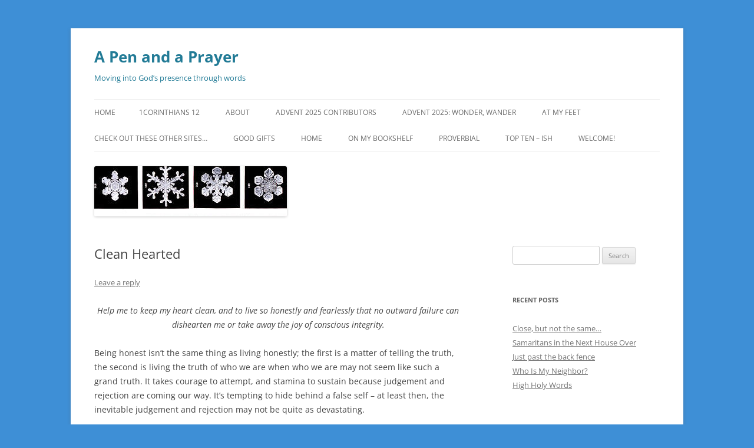

--- FILE ---
content_type: text/html; charset=UTF-8
request_url: http://www.apenandaprayer.org/prayer/clean-hearted/
body_size: 12447
content:
<!DOCTYPE html>
<!--[if IE 7]>
<html class="ie ie7" lang="en">
<![endif]-->
<!--[if IE 8]>
<html class="ie ie8" lang="en">
<![endif]-->
<!--[if !(IE 7) & !(IE 8)]><!-->
<html lang="en">
<!--<![endif]-->
<head>
<meta charset="UTF-8" />
<meta name="viewport" content="width=device-width, initial-scale=1.0" />
<title>Clean Hearted | A Pen and a Prayer</title>
<link rel="profile" href="https://gmpg.org/xfn/11" />
<link rel="pingback" href="http://www.apenandaprayer.org/xmlrpc.php">
<!--[if lt IE 9]>
<script src="http://www.apenandaprayer.org/wp-content/themes/twentytwelve/js/html5.js?ver=3.7.0" type="text/javascript"></script>
<![endif]-->
<meta name='robots' content='max-image-preview:large' />
<link rel="alternate" type="application/rss+xml" title="A Pen and a Prayer &raquo; Feed" href="http://www.apenandaprayer.org/feed/" />
<link rel="alternate" type="application/rss+xml" title="A Pen and a Prayer &raquo; Comments Feed" href="http://www.apenandaprayer.org/comments/feed/" />
<link rel="alternate" type="application/rss+xml" title="A Pen and a Prayer &raquo; Clean Hearted Comments Feed" href="http://www.apenandaprayer.org/prayer/clean-hearted/feed/" />
<link rel="alternate" title="oEmbed (JSON)" type="application/json+oembed" href="http://www.apenandaprayer.org/wp-json/oembed/1.0/embed?url=http%3A%2F%2Fwww.apenandaprayer.org%2Fprayer%2Fclean-hearted%2F" />
<link rel="alternate" title="oEmbed (XML)" type="text/xml+oembed" href="http://www.apenandaprayer.org/wp-json/oembed/1.0/embed?url=http%3A%2F%2Fwww.apenandaprayer.org%2Fprayer%2Fclean-hearted%2F&#038;format=xml" />
<style id='wp-img-auto-sizes-contain-inline-css' type='text/css'>
img:is([sizes=auto i],[sizes^="auto," i]){contain-intrinsic-size:3000px 1500px}
/*# sourceURL=wp-img-auto-sizes-contain-inline-css */
</style>
<style id='wp-emoji-styles-inline-css' type='text/css'>

	img.wp-smiley, img.emoji {
		display: inline !important;
		border: none !important;
		box-shadow: none !important;
		height: 1em !important;
		width: 1em !important;
		margin: 0 0.07em !important;
		vertical-align: -0.1em !important;
		background: none !important;
		padding: 0 !important;
	}
/*# sourceURL=wp-emoji-styles-inline-css */
</style>
<style id='wp-block-library-inline-css' type='text/css'>
:root{--wp-block-synced-color:#7a00df;--wp-block-synced-color--rgb:122,0,223;--wp-bound-block-color:var(--wp-block-synced-color);--wp-editor-canvas-background:#ddd;--wp-admin-theme-color:#007cba;--wp-admin-theme-color--rgb:0,124,186;--wp-admin-theme-color-darker-10:#006ba1;--wp-admin-theme-color-darker-10--rgb:0,107,160.5;--wp-admin-theme-color-darker-20:#005a87;--wp-admin-theme-color-darker-20--rgb:0,90,135;--wp-admin-border-width-focus:2px}@media (min-resolution:192dpi){:root{--wp-admin-border-width-focus:1.5px}}.wp-element-button{cursor:pointer}:root .has-very-light-gray-background-color{background-color:#eee}:root .has-very-dark-gray-background-color{background-color:#313131}:root .has-very-light-gray-color{color:#eee}:root .has-very-dark-gray-color{color:#313131}:root .has-vivid-green-cyan-to-vivid-cyan-blue-gradient-background{background:linear-gradient(135deg,#00d084,#0693e3)}:root .has-purple-crush-gradient-background{background:linear-gradient(135deg,#34e2e4,#4721fb 50%,#ab1dfe)}:root .has-hazy-dawn-gradient-background{background:linear-gradient(135deg,#faaca8,#dad0ec)}:root .has-subdued-olive-gradient-background{background:linear-gradient(135deg,#fafae1,#67a671)}:root .has-atomic-cream-gradient-background{background:linear-gradient(135deg,#fdd79a,#004a59)}:root .has-nightshade-gradient-background{background:linear-gradient(135deg,#330968,#31cdcf)}:root .has-midnight-gradient-background{background:linear-gradient(135deg,#020381,#2874fc)}:root{--wp--preset--font-size--normal:16px;--wp--preset--font-size--huge:42px}.has-regular-font-size{font-size:1em}.has-larger-font-size{font-size:2.625em}.has-normal-font-size{font-size:var(--wp--preset--font-size--normal)}.has-huge-font-size{font-size:var(--wp--preset--font-size--huge)}.has-text-align-center{text-align:center}.has-text-align-left{text-align:left}.has-text-align-right{text-align:right}.has-fit-text{white-space:nowrap!important}#end-resizable-editor-section{display:none}.aligncenter{clear:both}.items-justified-left{justify-content:flex-start}.items-justified-center{justify-content:center}.items-justified-right{justify-content:flex-end}.items-justified-space-between{justify-content:space-between}.screen-reader-text{border:0;clip-path:inset(50%);height:1px;margin:-1px;overflow:hidden;padding:0;position:absolute;width:1px;word-wrap:normal!important}.screen-reader-text:focus{background-color:#ddd;clip-path:none;color:#444;display:block;font-size:1em;height:auto;left:5px;line-height:normal;padding:15px 23px 14px;text-decoration:none;top:5px;width:auto;z-index:100000}html :where(.has-border-color){border-style:solid}html :where([style*=border-top-color]){border-top-style:solid}html :where([style*=border-right-color]){border-right-style:solid}html :where([style*=border-bottom-color]){border-bottom-style:solid}html :where([style*=border-left-color]){border-left-style:solid}html :where([style*=border-width]){border-style:solid}html :where([style*=border-top-width]){border-top-style:solid}html :where([style*=border-right-width]){border-right-style:solid}html :where([style*=border-bottom-width]){border-bottom-style:solid}html :where([style*=border-left-width]){border-left-style:solid}html :where(img[class*=wp-image-]){height:auto;max-width:100%}:where(figure){margin:0 0 1em}html :where(.is-position-sticky){--wp-admin--admin-bar--position-offset:var(--wp-admin--admin-bar--height,0px)}@media screen and (max-width:600px){html :where(.is-position-sticky){--wp-admin--admin-bar--position-offset:0px}}

/*# sourceURL=wp-block-library-inline-css */
</style><style id='global-styles-inline-css' type='text/css'>
:root{--wp--preset--aspect-ratio--square: 1;--wp--preset--aspect-ratio--4-3: 4/3;--wp--preset--aspect-ratio--3-4: 3/4;--wp--preset--aspect-ratio--3-2: 3/2;--wp--preset--aspect-ratio--2-3: 2/3;--wp--preset--aspect-ratio--16-9: 16/9;--wp--preset--aspect-ratio--9-16: 9/16;--wp--preset--color--black: #000000;--wp--preset--color--cyan-bluish-gray: #abb8c3;--wp--preset--color--white: #fff;--wp--preset--color--pale-pink: #f78da7;--wp--preset--color--vivid-red: #cf2e2e;--wp--preset--color--luminous-vivid-orange: #ff6900;--wp--preset--color--luminous-vivid-amber: #fcb900;--wp--preset--color--light-green-cyan: #7bdcb5;--wp--preset--color--vivid-green-cyan: #00d084;--wp--preset--color--pale-cyan-blue: #8ed1fc;--wp--preset--color--vivid-cyan-blue: #0693e3;--wp--preset--color--vivid-purple: #9b51e0;--wp--preset--color--blue: #21759b;--wp--preset--color--dark-gray: #444;--wp--preset--color--medium-gray: #9f9f9f;--wp--preset--color--light-gray: #e6e6e6;--wp--preset--gradient--vivid-cyan-blue-to-vivid-purple: linear-gradient(135deg,rgb(6,147,227) 0%,rgb(155,81,224) 100%);--wp--preset--gradient--light-green-cyan-to-vivid-green-cyan: linear-gradient(135deg,rgb(122,220,180) 0%,rgb(0,208,130) 100%);--wp--preset--gradient--luminous-vivid-amber-to-luminous-vivid-orange: linear-gradient(135deg,rgb(252,185,0) 0%,rgb(255,105,0) 100%);--wp--preset--gradient--luminous-vivid-orange-to-vivid-red: linear-gradient(135deg,rgb(255,105,0) 0%,rgb(207,46,46) 100%);--wp--preset--gradient--very-light-gray-to-cyan-bluish-gray: linear-gradient(135deg,rgb(238,238,238) 0%,rgb(169,184,195) 100%);--wp--preset--gradient--cool-to-warm-spectrum: linear-gradient(135deg,rgb(74,234,220) 0%,rgb(151,120,209) 20%,rgb(207,42,186) 40%,rgb(238,44,130) 60%,rgb(251,105,98) 80%,rgb(254,248,76) 100%);--wp--preset--gradient--blush-light-purple: linear-gradient(135deg,rgb(255,206,236) 0%,rgb(152,150,240) 100%);--wp--preset--gradient--blush-bordeaux: linear-gradient(135deg,rgb(254,205,165) 0%,rgb(254,45,45) 50%,rgb(107,0,62) 100%);--wp--preset--gradient--luminous-dusk: linear-gradient(135deg,rgb(255,203,112) 0%,rgb(199,81,192) 50%,rgb(65,88,208) 100%);--wp--preset--gradient--pale-ocean: linear-gradient(135deg,rgb(255,245,203) 0%,rgb(182,227,212) 50%,rgb(51,167,181) 100%);--wp--preset--gradient--electric-grass: linear-gradient(135deg,rgb(202,248,128) 0%,rgb(113,206,126) 100%);--wp--preset--gradient--midnight: linear-gradient(135deg,rgb(2,3,129) 0%,rgb(40,116,252) 100%);--wp--preset--font-size--small: 13px;--wp--preset--font-size--medium: 20px;--wp--preset--font-size--large: 36px;--wp--preset--font-size--x-large: 42px;--wp--preset--spacing--20: 0.44rem;--wp--preset--spacing--30: 0.67rem;--wp--preset--spacing--40: 1rem;--wp--preset--spacing--50: 1.5rem;--wp--preset--spacing--60: 2.25rem;--wp--preset--spacing--70: 3.38rem;--wp--preset--spacing--80: 5.06rem;--wp--preset--shadow--natural: 6px 6px 9px rgba(0, 0, 0, 0.2);--wp--preset--shadow--deep: 12px 12px 50px rgba(0, 0, 0, 0.4);--wp--preset--shadow--sharp: 6px 6px 0px rgba(0, 0, 0, 0.2);--wp--preset--shadow--outlined: 6px 6px 0px -3px rgb(255, 255, 255), 6px 6px rgb(0, 0, 0);--wp--preset--shadow--crisp: 6px 6px 0px rgb(0, 0, 0);}:where(.is-layout-flex){gap: 0.5em;}:where(.is-layout-grid){gap: 0.5em;}body .is-layout-flex{display: flex;}.is-layout-flex{flex-wrap: wrap;align-items: center;}.is-layout-flex > :is(*, div){margin: 0;}body .is-layout-grid{display: grid;}.is-layout-grid > :is(*, div){margin: 0;}:where(.wp-block-columns.is-layout-flex){gap: 2em;}:where(.wp-block-columns.is-layout-grid){gap: 2em;}:where(.wp-block-post-template.is-layout-flex){gap: 1.25em;}:where(.wp-block-post-template.is-layout-grid){gap: 1.25em;}.has-black-color{color: var(--wp--preset--color--black) !important;}.has-cyan-bluish-gray-color{color: var(--wp--preset--color--cyan-bluish-gray) !important;}.has-white-color{color: var(--wp--preset--color--white) !important;}.has-pale-pink-color{color: var(--wp--preset--color--pale-pink) !important;}.has-vivid-red-color{color: var(--wp--preset--color--vivid-red) !important;}.has-luminous-vivid-orange-color{color: var(--wp--preset--color--luminous-vivid-orange) !important;}.has-luminous-vivid-amber-color{color: var(--wp--preset--color--luminous-vivid-amber) !important;}.has-light-green-cyan-color{color: var(--wp--preset--color--light-green-cyan) !important;}.has-vivid-green-cyan-color{color: var(--wp--preset--color--vivid-green-cyan) !important;}.has-pale-cyan-blue-color{color: var(--wp--preset--color--pale-cyan-blue) !important;}.has-vivid-cyan-blue-color{color: var(--wp--preset--color--vivid-cyan-blue) !important;}.has-vivid-purple-color{color: var(--wp--preset--color--vivid-purple) !important;}.has-black-background-color{background-color: var(--wp--preset--color--black) !important;}.has-cyan-bluish-gray-background-color{background-color: var(--wp--preset--color--cyan-bluish-gray) !important;}.has-white-background-color{background-color: var(--wp--preset--color--white) !important;}.has-pale-pink-background-color{background-color: var(--wp--preset--color--pale-pink) !important;}.has-vivid-red-background-color{background-color: var(--wp--preset--color--vivid-red) !important;}.has-luminous-vivid-orange-background-color{background-color: var(--wp--preset--color--luminous-vivid-orange) !important;}.has-luminous-vivid-amber-background-color{background-color: var(--wp--preset--color--luminous-vivid-amber) !important;}.has-light-green-cyan-background-color{background-color: var(--wp--preset--color--light-green-cyan) !important;}.has-vivid-green-cyan-background-color{background-color: var(--wp--preset--color--vivid-green-cyan) !important;}.has-pale-cyan-blue-background-color{background-color: var(--wp--preset--color--pale-cyan-blue) !important;}.has-vivid-cyan-blue-background-color{background-color: var(--wp--preset--color--vivid-cyan-blue) !important;}.has-vivid-purple-background-color{background-color: var(--wp--preset--color--vivid-purple) !important;}.has-black-border-color{border-color: var(--wp--preset--color--black) !important;}.has-cyan-bluish-gray-border-color{border-color: var(--wp--preset--color--cyan-bluish-gray) !important;}.has-white-border-color{border-color: var(--wp--preset--color--white) !important;}.has-pale-pink-border-color{border-color: var(--wp--preset--color--pale-pink) !important;}.has-vivid-red-border-color{border-color: var(--wp--preset--color--vivid-red) !important;}.has-luminous-vivid-orange-border-color{border-color: var(--wp--preset--color--luminous-vivid-orange) !important;}.has-luminous-vivid-amber-border-color{border-color: var(--wp--preset--color--luminous-vivid-amber) !important;}.has-light-green-cyan-border-color{border-color: var(--wp--preset--color--light-green-cyan) !important;}.has-vivid-green-cyan-border-color{border-color: var(--wp--preset--color--vivid-green-cyan) !important;}.has-pale-cyan-blue-border-color{border-color: var(--wp--preset--color--pale-cyan-blue) !important;}.has-vivid-cyan-blue-border-color{border-color: var(--wp--preset--color--vivid-cyan-blue) !important;}.has-vivid-purple-border-color{border-color: var(--wp--preset--color--vivid-purple) !important;}.has-vivid-cyan-blue-to-vivid-purple-gradient-background{background: var(--wp--preset--gradient--vivid-cyan-blue-to-vivid-purple) !important;}.has-light-green-cyan-to-vivid-green-cyan-gradient-background{background: var(--wp--preset--gradient--light-green-cyan-to-vivid-green-cyan) !important;}.has-luminous-vivid-amber-to-luminous-vivid-orange-gradient-background{background: var(--wp--preset--gradient--luminous-vivid-amber-to-luminous-vivid-orange) !important;}.has-luminous-vivid-orange-to-vivid-red-gradient-background{background: var(--wp--preset--gradient--luminous-vivid-orange-to-vivid-red) !important;}.has-very-light-gray-to-cyan-bluish-gray-gradient-background{background: var(--wp--preset--gradient--very-light-gray-to-cyan-bluish-gray) !important;}.has-cool-to-warm-spectrum-gradient-background{background: var(--wp--preset--gradient--cool-to-warm-spectrum) !important;}.has-blush-light-purple-gradient-background{background: var(--wp--preset--gradient--blush-light-purple) !important;}.has-blush-bordeaux-gradient-background{background: var(--wp--preset--gradient--blush-bordeaux) !important;}.has-luminous-dusk-gradient-background{background: var(--wp--preset--gradient--luminous-dusk) !important;}.has-pale-ocean-gradient-background{background: var(--wp--preset--gradient--pale-ocean) !important;}.has-electric-grass-gradient-background{background: var(--wp--preset--gradient--electric-grass) !important;}.has-midnight-gradient-background{background: var(--wp--preset--gradient--midnight) !important;}.has-small-font-size{font-size: var(--wp--preset--font-size--small) !important;}.has-medium-font-size{font-size: var(--wp--preset--font-size--medium) !important;}.has-large-font-size{font-size: var(--wp--preset--font-size--large) !important;}.has-x-large-font-size{font-size: var(--wp--preset--font-size--x-large) !important;}
/*# sourceURL=global-styles-inline-css */
</style>

<style id='classic-theme-styles-inline-css' type='text/css'>
/*! This file is auto-generated */
.wp-block-button__link{color:#fff;background-color:#32373c;border-radius:9999px;box-shadow:none;text-decoration:none;padding:calc(.667em + 2px) calc(1.333em + 2px);font-size:1.125em}.wp-block-file__button{background:#32373c;color:#fff;text-decoration:none}
/*# sourceURL=/wp-includes/css/classic-themes.min.css */
</style>
<link rel='stylesheet' id='twentytwelve-fonts-css' href='http://www.apenandaprayer.org/wp-content/themes/twentytwelve/fonts/font-open-sans.css?ver=20230328' type='text/css' media='all' />
<link rel='stylesheet' id='twentytwelve-style-css' href='http://www.apenandaprayer.org/wp-content/themes/twentytwelve/style.css?ver=20241112' type='text/css' media='all' />
<link rel='stylesheet' id='twentytwelve-block-style-css' href='http://www.apenandaprayer.org/wp-content/themes/twentytwelve/css/blocks.css?ver=20240812' type='text/css' media='all' />
<script type="text/javascript" src="http://www.apenandaprayer.org/wp-includes/js/jquery/jquery.min.js?ver=3.7.1" id="jquery-core-js"></script>
<script type="text/javascript" src="http://www.apenandaprayer.org/wp-includes/js/jquery/jquery-migrate.min.js?ver=3.4.1" id="jquery-migrate-js"></script>
<script type="text/javascript" src="http://www.apenandaprayer.org/wp-content/themes/twentytwelve/js/navigation.js?ver=20141205" id="twentytwelve-navigation-js" defer="defer" data-wp-strategy="defer"></script>
<link rel="https://api.w.org/" href="http://www.apenandaprayer.org/wp-json/" /><link rel="alternate" title="JSON" type="application/json" href="http://www.apenandaprayer.org/wp-json/wp/v2/posts/2593" /><link rel="EditURI" type="application/rsd+xml" title="RSD" href="http://www.apenandaprayer.org/xmlrpc.php?rsd" />
<meta name="generator" content="WordPress 6.9" />
<link rel="canonical" href="http://www.apenandaprayer.org/prayer/clean-hearted/" />
<link rel='shortlink' href='http://www.apenandaprayer.org/?p=2593' />
<style type="text/css">.recentcomments a{display:inline !important;padding:0 !important;margin:0 !important;}</style>	<style type="text/css" id="twentytwelve-header-css">
			.site-header h1 a,
		.site-header h2 {
			color: #227b96;
		}
		</style>
	<style type="text/css" id="custom-background-css">
body.custom-background { background-color: #3e8fd6; }
</style>
	</head>

<body class="wp-singular post-template-default single single-post postid-2593 single-format-standard custom-background wp-embed-responsive wp-theme-twentytwelve custom-font-enabled single-author">
<div id="page" class="hfeed site">
	<header id="masthead" class="site-header">
		<hgroup>
			<h1 class="site-title"><a href="http://www.apenandaprayer.org/" rel="home">A Pen and a Prayer</a></h1>
			<h2 class="site-description">Moving into God&#8217;s presence through words</h2>
		</hgroup>

		<nav id="site-navigation" class="main-navigation">
			<button class="menu-toggle">Menu</button>
			<a class="assistive-text" href="#content">Skip to content</a>
			<div class="nav-menu"><ul>
<li ><a href="http://www.apenandaprayer.org/">Home</a></li><li class="page_item page-item-5031"><a href="http://www.apenandaprayer.org/1corinthians-12/">1Corinthians 12</a></li>
<li class="page_item page-item-2 page_item_has_children"><a href="http://www.apenandaprayer.org/about/">About</a>
<ul class='children'>
	<li class="page_item page-item-2454"><a href="http://www.apenandaprayer.org/about/a-morning-resolve/">A Morning Resolve</a></li>
	<li class="page_item page-item-850"><a href="http://www.apenandaprayer.org/about/about-saint-patricks-breastplate/">About Saint Patrick&#8217;s Breastplate</a></li>
	<li class="page_item page-item-29"><a href="http://www.apenandaprayer.org/about/about-the-author/">About the Author</a></li>
	<li class="page_item page-item-4678"><a href="http://www.apenandaprayer.org/about/advent-2024-lighting-the-way/">Advent 2024: Lighting the Way</a></li>
	<li class="page_item page-item-2033 page_item_has_children"><a href="http://www.apenandaprayer.org/about/advent-writings/">Advent Writings</a>
	<ul class='children'>
		<li class="page_item page-item-2383"><a href="http://www.apenandaprayer.org/about/advent-writings/about-the-advent-rowhouses/">About the Advent Rowhouses</a></li>
		<li class="page_item page-item-315"><a href="http://www.apenandaprayer.org/about/advent-writings/advent-2014/">Advent 2014</a></li>
		<li class="page_item page-item-667"><a href="http://www.apenandaprayer.org/about/advent-writings/advent-2015/">Advent 2015</a></li>
		<li class="page_item page-item-1079"><a href="http://www.apenandaprayer.org/about/advent-writings/advent-2016-waiting-for-the-mystery/">Advent 2016: Waiting for the Mystery</a></li>
		<li class="page_item page-item-1446"><a href="http://www.apenandaprayer.org/about/advent-writings/advent-2017/">Advent 2017</a></li>
		<li class="page_item page-item-1791"><a href="http://www.apenandaprayer.org/about/advent-writings/advent-2018/">Advent 2018</a></li>
		<li class="page_item page-item-1811"><a href="http://www.apenandaprayer.org/about/advent-writings/advent-2018-2/">Advent 2018: cleaning house</a></li>
		<li class="page_item page-item-2249"><a href="http://www.apenandaprayer.org/about/advent-writings/advent-2019/">Advent 2019</a></li>
		<li class="page_item page-item-4268"><a href="http://www.apenandaprayer.org/about/advent-writings/advent-authors-2023/">Advent Authors and Artists 2023</a></li>
		<li class="page_item page-item-3281"><a href="http://www.apenandaprayer.org/about/advent-writings/advent-authors-2021/">Advent Authors, 2021</a></li>
		<li class="page_item page-item-3696"><a href="http://www.apenandaprayer.org/about/advent-writings/advent-contributors-2022/">Advent Contributors, 2022</a></li>
		<li class="page_item page-item-2795"><a href="http://www.apenandaprayer.org/about/advent-writings/bethleham-bound-2020/">Bethleham Bound 2020</a></li>
		<li class="page_item page-item-3641"><a href="http://www.apenandaprayer.org/about/advent-writings/lighting-the-path-advent-2022/">Lighting the Path: Advent, 2022</a></li>
	</ul>
</li>
	<li class="page_item page-item-1027"><a href="http://www.apenandaprayer.org/about/billboards-bumper-stickers-and-fortune-cookies/">Billboards, Bumper Stickers, and Fortune Cookies</a></li>
	<li class="page_item page-item-901"><a href="http://www.apenandaprayer.org/about/chapters-in-the-book-of-life/">Chapters in the Book of Life</a></li>
	<li class="page_item page-item-3988"><a href="http://www.apenandaprayer.org/about/daily-meds/">Daily Meds</a></li>
	<li class="page_item page-item-2031"><a href="http://www.apenandaprayer.org/about/every-school-day/">Every School Day</a></li>
	<li class="page_item page-item-2567"><a href="http://www.apenandaprayer.org/about/for-today-phillips-brooks-prayer/">For Today: Phillips Brooks prayer</a></li>
	<li class="page_item page-item-1071"><a href="http://www.apenandaprayer.org/about/giving-thanks-thanksgiving/">Giving Thanks, Thanksgiving</a></li>
	<li class="page_item page-item-102"><a href="http://www.apenandaprayer.org/about/house-blessings/">House Blessings</a></li>
	<li class="page_item page-item-2951"><a href="http://www.apenandaprayer.org/about/house-of-cards/">House of Cards</a></li>
	<li class="page_item page-item-3808"><a href="http://www.apenandaprayer.org/about/humble-access/">Humble Access</a></li>
	<li class="page_item page-item-3415"><a href="http://www.apenandaprayer.org/about/i-corinthians-13/">I Corinthians 13</a></li>
	<li class="page_item page-item-1008"><a href="http://www.apenandaprayer.org/about/in-others-words/">In Others&#8217; Words&#8230;</a></li>
	<li class="page_item page-item-2211"><a href="http://www.apenandaprayer.org/about/isaiah-55-abundant-life/">Isaiah 55: Abundant Life</a></li>
	<li class="page_item page-item-3049"><a href="http://www.apenandaprayer.org/about/its-about-time/">It&#8217;s About Time</a></li>
	<li class="page_item page-item-2036 page_item_has_children"><a href="http://www.apenandaprayer.org/about/lent/">Lent</a>
	<ul class='children'>
		<li class="page_item page-item-68"><a href="http://www.apenandaprayer.org/about/lent/lent-2014/">Lent 2014</a></li>
		<li class="page_item page-item-466"><a href="http://www.apenandaprayer.org/about/lent/lent-2015/">Lent 2015</a></li>
		<li class="page_item page-item-832"><a href="http://www.apenandaprayer.org/about/lent/lent-2016-saint-patricks-breastplate/">Lent 2016: Saint Patrick&#8217;s Breastplate</a></li>
		<li class="page_item page-item-1978"><a href="http://www.apenandaprayer.org/about/lent/lent-2019-uncomfortably-numb/">Lent 2019: Uncomfortably Numb</a></li>
		<li class="page_item page-item-3003"><a href="http://www.apenandaprayer.org/about/lent/lent-2021-spending-time-with-second-isaiah/">Lent 2021: Spending Time With Second Isaiah</a></li>
		<li class="page_item page-item-3867"><a href="http://www.apenandaprayer.org/about/lent/lent-2023/">Lent 2023</a></li>
		<li class="page_item page-item-4329"><a href="http://www.apenandaprayer.org/about/lent/saint-basils-prayer/">St. Basil&#8217;s Prayer: Lent 2024</a></li>
	</ul>
</li>
	<li class="page_item page-item-555"><a href="http://www.apenandaprayer.org/about/library-lessons/">Library Lessons</a></li>
	<li class="page_item page-item-3482"><a href="http://www.apenandaprayer.org/about/nerudas-book-of-questions/">Neruda&#8217;s Book of Questions</a></li>
	<li class="page_item page-item-1690"><a href="http://www.apenandaprayer.org/about/no-place-like-homes/">No Place Like Home(s)</a></li>
	<li class="page_item page-item-3175"><a href="http://www.apenandaprayer.org/about/noonday-prayers/">Noonday Prayers</a></li>
	<li class="page_item page-item-2523"><a href="http://www.apenandaprayer.org/about/panic-goes-coronaviral-at-shaws/">Panic goes (corona)viral at Shaw&#8217;s</a></li>
	<li class="page_item page-item-633"><a href="http://www.apenandaprayer.org/about/place/">Place</a></li>
	<li class="page_item page-item-2675"><a href="http://www.apenandaprayer.org/about/poetry-living-large-in-words/">Poetry: Living Large In Words</a></li>
	<li class="page_item page-item-2178"><a href="http://www.apenandaprayer.org/about/prayer-at-night/">Prayer at Night</a></li>
	<li class="page_item page-item-614"><a href="http://www.apenandaprayer.org/about/prayer-at-nights-approaching/">Prayer at Night&#8217;s Approaching</a></li>
	<li class="page_item page-item-1308"><a href="http://www.apenandaprayer.org/about/prayer-c/">Prayer C</a></li>
	<li class="page_item page-item-213"><a href="http://www.apenandaprayer.org/about/prayer-for-acceptance/">Prayer for Acceptance</a></li>
	<li class="page_item page-item-923"><a href="http://www.apenandaprayer.org/about/prayer-of-saint-basil/">Prayer of Saint Basil</a></li>
	<li class="page_item page-item-596"><a href="http://www.apenandaprayer.org/about/prayers-at-night/">Prayers at Night</a></li>
	<li class="page_item page-item-2715"><a href="http://www.apenandaprayer.org/about/prayers-from-the-hebrides/">Prayers from the Hebrides</a></li>
	<li class="page_item page-item-1358"><a href="http://www.apenandaprayer.org/about/promises-promises/">Promises, Promises</a></li>
	<li class="page_item page-item-447 page_item_has_children"><a href="http://www.apenandaprayer.org/about/psalms/">Psalms</a>
	<ul class='children'>
		<li class="page_item page-item-4068"><a href="http://www.apenandaprayer.org/about/psalms/a-song-of-ascents/">A Song Of Ascents</a></li>
		<li class="page_item page-item-3108"><a href="http://www.apenandaprayer.org/about/psalms/psalm-19/">Psalm 19</a></li>
	</ul>
</li>
	<li class="page_item page-item-211"><a href="http://www.apenandaprayer.org/about/quieting-life-noise/">Quieting Life Noise</a></li>
	<li class="page_item page-item-1374"><a href="http://www.apenandaprayer.org/about/retracing-my-steps/">Retracing My Steps</a></li>
	<li class="page_item page-item-1814"><a href="http://www.apenandaprayer.org/about/simple-gifts-thanksgiving/">Simple (Gifts) Thanksgiving</a></li>
	<li class="page_item page-item-1288"><a href="http://www.apenandaprayer.org/about/something-new/">Something New</a></li>
	<li class="page_item page-item-685"><a href="http://www.apenandaprayer.org/about/table-blessings/">Table Blessings</a></li>
	<li class="page_item page-item-2414"><a href="http://www.apenandaprayer.org/about/thankful-2020/">Thankful 2020</a></li>
	<li class="page_item page-item-3639"><a href="http://www.apenandaprayer.org/about/thanksgiving-simple-gifts/">Thanksgiving: Simple Gifts</a></li>
	<li class="page_item page-item-504"><a href="http://www.apenandaprayer.org/about/the-prayer-of-saint-francis/">The Prayer of Saint Francis</a></li>
	<li class="page_item page-item-4388"><a href="http://www.apenandaprayer.org/about/three-ps/">Three P&#8217;s</a></li>
	<li class="page_item page-item-675"><a href="http://www.apenandaprayer.org/about/tricks-and-treats/">Tricks and Treats</a></li>
	<li class="page_item page-item-291"><a href="http://www.apenandaprayer.org/about/use-your-words/">Use Your Words</a></li>
	<li class="page_item page-item-179"><a href="http://www.apenandaprayer.org/about/walking-wareham/">Walking Wareham</a></li>
	<li class="page_item page-item-1643"><a href="http://www.apenandaprayer.org/about/walking-with-francis-from-easter-to-pentecost/">Walking with Francis from Easter to Pentecost</a></li>
	<li class="page_item page-item-4137"><a href="http://www.apenandaprayer.org/about/whats-the-big-idea/">What&#8217;s the Big Idea?</a></li>
	<li class="page_item page-item-3829"><a href="http://www.apenandaprayer.org/about/winter-wondering/">Winter Wondering</a></li>
</ul>
</li>
<li class="page_item page-item-5389"><a href="http://www.apenandaprayer.org/advent-2025-contributors/">Advent 2025 Contributors</a></li>
<li class="page_item page-item-5268"><a href="http://www.apenandaprayer.org/advent-2025-wonder-wander/">Advent 2025: Wonder, Wander</a></li>
<li class="page_item page-item-5122"><a href="http://www.apenandaprayer.org/at-my-feet/">At My Feet</a></li>
<li class="page_item page-item-999"><a href="http://www.apenandaprayer.org/check-out-these-other-sites/">check out these other sites&#8230;</a></li>
<li class="page_item page-item-4667"><a href="http://www.apenandaprayer.org/good-gifts/">Good Gifts</a></li>
<li class="page_item page-item-3547"><a href="http://www.apenandaprayer.org/home/">Home</a></li>
<li class="page_item page-item-1306"><a href="http://www.apenandaprayer.org/on-my-bookshelf/">On My Bookshelf</a></li>
<li class="page_item page-item-5152"><a href="http://www.apenandaprayer.org/proverbial/">Proverbial</a></li>
<li class="page_item page-item-4627"><a href="http://www.apenandaprayer.org/top-ten-ish/">Top Ten &#8211; ish</a></li>
<li class="page_item page-item-449"><a href="http://www.apenandaprayer.org/welcome/">Welcome!</a></li>
</ul></div>
		</nav><!-- #site-navigation -->

				<a href="http://www.apenandaprayer.org/"><img src="http://www.apenandaprayer.org/wp-content/uploads/2015/01/cropped-256px-SnowflakesWilsonBentley-e1451842870118.jpg" width="327" height="85" alt="A Pen and a Prayer" class="header-image" srcset="http://www.apenandaprayer.org/wp-content/uploads/2015/01/cropped-256px-SnowflakesWilsonBentley-e1451842870118.jpg 327w, http://www.apenandaprayer.org/wp-content/uploads/2015/01/cropped-256px-SnowflakesWilsonBentley-e1451842870118-300x77.jpg 300w" sizes="(max-width: 327px) 100vw, 327px" decoding="async" /></a>
			</header><!-- #masthead -->

	<div id="main" class="wrapper">

	<div id="primary" class="site-content">
		<div id="content" role="main">

			
				
	<article id="post-2593" class="post-2593 post type-post status-publish format-standard hentry category-biblical-reflection category-meditation category-observation category-prayer tag-phillipsbrooksprayer">
				<header class="entry-header">
			
						<h1 class="entry-title">Clean Hearted</h1>
										<div class="comments-link">
					<a href="http://www.apenandaprayer.org/prayer/clean-hearted/#respond"><span class="leave-reply">Leave a reply</span></a>				</div><!-- .comments-link -->
					</header><!-- .entry-header -->

				<div class="entry-content">
			<p style="text-align: center;"><em>Help me to keep my heart clean, and to live so honestly and fearlessly that no outward failure can dishearten me or take away the joy of conscious integrity.</em></p>
<p>Being honest isn&#8217;t the same thing as living honestly; the first is a matter of telling the truth, the second is living the truth of who we are when who we are may not seem like such a grand truth. It takes courage to attempt, and stamina to sustain because judgement and rejection are coming our way. It&#8217;s tempting to hide behind a false self &#8211; at least then, the inevitable judgement and rejection may not be quite as devastating.</p>
<p>But if we want to live a joyful life, or any kind of life at all worthwhile, we have to fess up to who we truly are. When we do, we just might find that falling short and failing aren&#8217;t as devastating as we thought&#8230;</p>
<p><em>God, make a fresh start in me, shape a Genesis week from the chaos of my life. </em>Ps. 51:10 The Message</p>
<p><em>Create in me a clean heart, O God, and put a new and right spirit within me. </em>Ps. 51:10, NRSV</p>
<p>&nbsp;</p>
<p>&nbsp;</p>
					</div><!-- .entry-content -->
		
		<footer class="entry-meta">
			This entry was posted in <a href="http://www.apenandaprayer.org/category/biblical-reflection/" rel="category tag">Biblical Reflection</a>, <a href="http://www.apenandaprayer.org/category/meditation/" rel="category tag">Meditation</a>, <a href="http://www.apenandaprayer.org/category/observation/" rel="category tag">observation</a>, <a href="http://www.apenandaprayer.org/category/prayer/" rel="category tag">Prayer</a> and tagged <a href="http://www.apenandaprayer.org/tag/phillipsbrooksprayer/" rel="tag">PhillipsBrooksprayer</a> on <a href="http://www.apenandaprayer.org/prayer/clean-hearted/" title="6:05 pm" rel="bookmark"><time class="entry-date" datetime="2020-05-05T18:05:00+00:00">May 5, 2020</time></a><span class="by-author"> by <span class="author vcard"><a class="url fn n" href="http://www.apenandaprayer.org/author/admin/" title="View all posts by Johnna" rel="author">Johnna</a></span></span>.								</footer><!-- .entry-meta -->
	</article><!-- #post -->

				<nav class="nav-single">
					<h3 class="assistive-text">Post navigation</h3>
					<span class="nav-previous"><a href="http://www.apenandaprayer.org/prayer/its-the-little-stings/" rel="prev"><span class="meta-nav">&larr;</span> It&#8217;s the little stings</a></span>
					<span class="nav-next"><a href="http://www.apenandaprayer.org/prayer/eyes-wide-open/" rel="next">Eyes Wide Open <span class="meta-nav">&rarr;</span></a></span>
				</nav><!-- .nav-single -->

				
<div id="comments" class="comments-area">

	
	
		<div id="respond" class="comment-respond">
		<h3 id="reply-title" class="comment-reply-title">Leave a Reply <small><a rel="nofollow" id="cancel-comment-reply-link" href="/prayer/clean-hearted/#respond" style="display:none;">Cancel reply</a></small></h3><form action="http://www.apenandaprayer.org/wp-comments-post.php" method="post" id="commentform" class="comment-form"><p class="comment-notes"><span id="email-notes">Your email address will not be published.</span> <span class="required-field-message">Required fields are marked <span class="required">*</span></span></p><p class="comment-form-comment"><label for="comment">Comment <span class="required">*</span></label> <textarea id="comment" name="comment" cols="45" rows="8" maxlength="65525" required="required"></textarea></p><p class="comment-form-author"><label for="author">Name <span class="required">*</span></label> <input id="author" name="author" type="text" value="" size="30" maxlength="245" autocomplete="name" required="required" /></p>
<p class="comment-form-email"><label for="email">Email <span class="required">*</span></label> <input id="email" name="email" type="text" value="" size="30" maxlength="100" aria-describedby="email-notes" autocomplete="email" required="required" /></p>
<p class="comment-form-url"><label for="url">Website</label> <input id="url" name="url" type="text" value="" size="30" maxlength="200" autocomplete="url" /></p>
<p class="comment-form-cookies-consent"><input id="wp-comment-cookies-consent" name="wp-comment-cookies-consent" type="checkbox" value="yes" /> <label for="wp-comment-cookies-consent">Save my name, email, and website in this browser for the next time I comment.</label></p>
<p class="form-submit"><input name="submit" type="submit" id="submit" class="submit" value="Post Comment" /> <input type='hidden' name='comment_post_ID' value='2593' id='comment_post_ID' />
<input type='hidden' name='comment_parent' id='comment_parent' value='0' />
</p><p style="display: none !important;" class="akismet-fields-container" data-prefix="ak_"><label>&#916;<textarea name="ak_hp_textarea" cols="45" rows="8" maxlength="100"></textarea></label><input type="hidden" id="ak_js_1" name="ak_js" value="128"/><script>document.getElementById( "ak_js_1" ).setAttribute( "value", ( new Date() ).getTime() );</script></p></form>	</div><!-- #respond -->
	
</div><!-- #comments .comments-area -->

			
		</div><!-- #content -->
	</div><!-- #primary -->


			<div id="secondary" class="widget-area" role="complementary">
			<aside id="search-2" class="widget widget_search"><form role="search" method="get" id="searchform" class="searchform" action="http://www.apenandaprayer.org/">
				<div>
					<label class="screen-reader-text" for="s">Search for:</label>
					<input type="text" value="" name="s" id="s" />
					<input type="submit" id="searchsubmit" value="Search" />
				</div>
			</form></aside>
		<aside id="recent-posts-2" class="widget widget_recent_entries">
		<h3 class="widget-title">Recent Posts</h3>
		<ul>
											<li>
					<a href="http://www.apenandaprayer.org/new-year/close-but-not-the-same/">Close, but not the same&#8230;</a>
									</li>
											<li>
					<a href="http://www.apenandaprayer.org/new-year/samaritans-in-the-next-house-over/">Samaritans in the Next House Over</a>
									</li>
											<li>
					<a href="http://www.apenandaprayer.org/new-year/just-past-the-back-fence/">Just past the back fence</a>
									</li>
											<li>
					<a href="http://www.apenandaprayer.org/new-year/who-is-my-neighbor/">Who Is My Neighbor?</a>
									</li>
											<li>
					<a href="http://www.apenandaprayer.org/biblical-reflection/high-holy-words/">High Holy Words</a>
									</li>
					</ul>

		</aside><aside id="recent-comments-2" class="widget widget_recent_comments"><h3 class="widget-title">Recent Comments</h3><ul id="recentcomments"><li class="recentcomments"><span class="comment-author-link">David Anderson</span> on <a href="http://www.apenandaprayer.org/new-year/close-but-not-the-same/#comment-189495">Close, but not the same&#8230;</a></li><li class="recentcomments"><span class="comment-author-link">Laurie Wall</span> on <a href="http://www.apenandaprayer.org/biblical-reflection/night-of-nights/#comment-189437">Night of Nights</a></li><li class="recentcomments"><span class="comment-author-link">Johnna</span> on <a href="http://www.apenandaprayer.org/biblical-reflection/high-holy-words/#comment-189436">High Holy Words</a></li><li class="recentcomments"><span class="comment-author-link">Robin Nielsen</span> on <a href="http://www.apenandaprayer.org/biblical-reflection/night-of-nights/#comment-189434">Night of Nights</a></li><li class="recentcomments"><span class="comment-author-link">Grace Allison</span> on <a href="http://www.apenandaprayer.org/biblical-reflection/caregiving-aint-easy/#comment-189432">Caregiving Ain&#8217;t Easy</a></li></ul></aside><aside id="archives-2" class="widget widget_archive"><h3 class="widget-title">Archives</h3>
			<ul>
					<li><a href='http://www.apenandaprayer.org/2026/01/'>January 2026</a></li>
	<li><a href='http://www.apenandaprayer.org/2025/12/'>December 2025</a></li>
	<li><a href='http://www.apenandaprayer.org/2025/11/'>November 2025</a></li>
	<li><a href='http://www.apenandaprayer.org/2025/10/'>October 2025</a></li>
	<li><a href='http://www.apenandaprayer.org/2025/09/'>September 2025</a></li>
	<li><a href='http://www.apenandaprayer.org/2025/08/'>August 2025</a></li>
	<li><a href='http://www.apenandaprayer.org/2025/07/'>July 2025</a></li>
	<li><a href='http://www.apenandaprayer.org/2025/06/'>June 2025</a></li>
	<li><a href='http://www.apenandaprayer.org/2025/05/'>May 2025</a></li>
	<li><a href='http://www.apenandaprayer.org/2025/04/'>April 2025</a></li>
	<li><a href='http://www.apenandaprayer.org/2025/03/'>March 2025</a></li>
	<li><a href='http://www.apenandaprayer.org/2025/02/'>February 2025</a></li>
	<li><a href='http://www.apenandaprayer.org/2025/01/'>January 2025</a></li>
	<li><a href='http://www.apenandaprayer.org/2024/12/'>December 2024</a></li>
	<li><a href='http://www.apenandaprayer.org/2024/11/'>November 2024</a></li>
	<li><a href='http://www.apenandaprayer.org/2024/10/'>October 2024</a></li>
	<li><a href='http://www.apenandaprayer.org/2024/09/'>September 2024</a></li>
	<li><a href='http://www.apenandaprayer.org/2024/08/'>August 2024</a></li>
	<li><a href='http://www.apenandaprayer.org/2024/07/'>July 2024</a></li>
	<li><a href='http://www.apenandaprayer.org/2024/06/'>June 2024</a></li>
	<li><a href='http://www.apenandaprayer.org/2024/05/'>May 2024</a></li>
	<li><a href='http://www.apenandaprayer.org/2024/04/'>April 2024</a></li>
	<li><a href='http://www.apenandaprayer.org/2024/03/'>March 2024</a></li>
	<li><a href='http://www.apenandaprayer.org/2024/02/'>February 2024</a></li>
	<li><a href='http://www.apenandaprayer.org/2024/01/'>January 2024</a></li>
	<li><a href='http://www.apenandaprayer.org/2023/12/'>December 2023</a></li>
	<li><a href='http://www.apenandaprayer.org/2023/11/'>November 2023</a></li>
	<li><a href='http://www.apenandaprayer.org/2023/10/'>October 2023</a></li>
	<li><a href='http://www.apenandaprayer.org/2023/09/'>September 2023</a></li>
	<li><a href='http://www.apenandaprayer.org/2023/08/'>August 2023</a></li>
	<li><a href='http://www.apenandaprayer.org/2023/07/'>July 2023</a></li>
	<li><a href='http://www.apenandaprayer.org/2023/06/'>June 2023</a></li>
	<li><a href='http://www.apenandaprayer.org/2023/05/'>May 2023</a></li>
	<li><a href='http://www.apenandaprayer.org/2023/04/'>April 2023</a></li>
	<li><a href='http://www.apenandaprayer.org/2023/03/'>March 2023</a></li>
	<li><a href='http://www.apenandaprayer.org/2023/02/'>February 2023</a></li>
	<li><a href='http://www.apenandaprayer.org/2023/01/'>January 2023</a></li>
	<li><a href='http://www.apenandaprayer.org/2022/12/'>December 2022</a></li>
	<li><a href='http://www.apenandaprayer.org/2022/11/'>November 2022</a></li>
	<li><a href='http://www.apenandaprayer.org/2022/10/'>October 2022</a></li>
	<li><a href='http://www.apenandaprayer.org/2022/09/'>September 2022</a></li>
	<li><a href='http://www.apenandaprayer.org/2022/08/'>August 2022</a></li>
	<li><a href='http://www.apenandaprayer.org/2022/07/'>July 2022</a></li>
	<li><a href='http://www.apenandaprayer.org/2022/06/'>June 2022</a></li>
	<li><a href='http://www.apenandaprayer.org/2022/05/'>May 2022</a></li>
	<li><a href='http://www.apenandaprayer.org/2022/04/'>April 2022</a></li>
	<li><a href='http://www.apenandaprayer.org/2022/03/'>March 2022</a></li>
	<li><a href='http://www.apenandaprayer.org/2022/02/'>February 2022</a></li>
	<li><a href='http://www.apenandaprayer.org/2022/01/'>January 2022</a></li>
	<li><a href='http://www.apenandaprayer.org/2021/12/'>December 2021</a></li>
	<li><a href='http://www.apenandaprayer.org/2021/11/'>November 2021</a></li>
	<li><a href='http://www.apenandaprayer.org/2021/10/'>October 2021</a></li>
	<li><a href='http://www.apenandaprayer.org/2021/09/'>September 2021</a></li>
	<li><a href='http://www.apenandaprayer.org/2021/08/'>August 2021</a></li>
	<li><a href='http://www.apenandaprayer.org/2021/07/'>July 2021</a></li>
	<li><a href='http://www.apenandaprayer.org/2021/06/'>June 2021</a></li>
	<li><a href='http://www.apenandaprayer.org/2021/05/'>May 2021</a></li>
	<li><a href='http://www.apenandaprayer.org/2021/04/'>April 2021</a></li>
	<li><a href='http://www.apenandaprayer.org/2021/03/'>March 2021</a></li>
	<li><a href='http://www.apenandaprayer.org/2021/02/'>February 2021</a></li>
	<li><a href='http://www.apenandaprayer.org/2021/01/'>January 2021</a></li>
	<li><a href='http://www.apenandaprayer.org/2020/12/'>December 2020</a></li>
	<li><a href='http://www.apenandaprayer.org/2020/11/'>November 2020</a></li>
	<li><a href='http://www.apenandaprayer.org/2020/10/'>October 2020</a></li>
	<li><a href='http://www.apenandaprayer.org/2020/09/'>September 2020</a></li>
	<li><a href='http://www.apenandaprayer.org/2020/08/'>August 2020</a></li>
	<li><a href='http://www.apenandaprayer.org/2020/07/'>July 2020</a></li>
	<li><a href='http://www.apenandaprayer.org/2020/06/'>June 2020</a></li>
	<li><a href='http://www.apenandaprayer.org/2020/05/'>May 2020</a></li>
	<li><a href='http://www.apenandaprayer.org/2020/04/'>April 2020</a></li>
	<li><a href='http://www.apenandaprayer.org/2020/03/'>March 2020</a></li>
	<li><a href='http://www.apenandaprayer.org/2020/02/'>February 2020</a></li>
	<li><a href='http://www.apenandaprayer.org/2020/01/'>January 2020</a></li>
	<li><a href='http://www.apenandaprayer.org/2019/12/'>December 2019</a></li>
	<li><a href='http://www.apenandaprayer.org/2019/11/'>November 2019</a></li>
	<li><a href='http://www.apenandaprayer.org/2019/10/'>October 2019</a></li>
	<li><a href='http://www.apenandaprayer.org/2019/09/'>September 2019</a></li>
	<li><a href='http://www.apenandaprayer.org/2019/08/'>August 2019</a></li>
	<li><a href='http://www.apenandaprayer.org/2019/07/'>July 2019</a></li>
	<li><a href='http://www.apenandaprayer.org/2019/06/'>June 2019</a></li>
	<li><a href='http://www.apenandaprayer.org/2019/05/'>May 2019</a></li>
	<li><a href='http://www.apenandaprayer.org/2019/04/'>April 2019</a></li>
	<li><a href='http://www.apenandaprayer.org/2019/03/'>March 2019</a></li>
	<li><a href='http://www.apenandaprayer.org/2019/02/'>February 2019</a></li>
	<li><a href='http://www.apenandaprayer.org/2019/01/'>January 2019</a></li>
	<li><a href='http://www.apenandaprayer.org/2018/12/'>December 2018</a></li>
	<li><a href='http://www.apenandaprayer.org/2018/11/'>November 2018</a></li>
	<li><a href='http://www.apenandaprayer.org/2018/10/'>October 2018</a></li>
	<li><a href='http://www.apenandaprayer.org/2018/09/'>September 2018</a></li>
	<li><a href='http://www.apenandaprayer.org/2018/08/'>August 2018</a></li>
	<li><a href='http://www.apenandaprayer.org/2018/07/'>July 2018</a></li>
	<li><a href='http://www.apenandaprayer.org/2018/06/'>June 2018</a></li>
	<li><a href='http://www.apenandaprayer.org/2018/05/'>May 2018</a></li>
	<li><a href='http://www.apenandaprayer.org/2018/04/'>April 2018</a></li>
	<li><a href='http://www.apenandaprayer.org/2018/03/'>March 2018</a></li>
	<li><a href='http://www.apenandaprayer.org/2018/02/'>February 2018</a></li>
	<li><a href='http://www.apenandaprayer.org/2018/01/'>January 2018</a></li>
	<li><a href='http://www.apenandaprayer.org/2017/12/'>December 2017</a></li>
	<li><a href='http://www.apenandaprayer.org/2017/11/'>November 2017</a></li>
	<li><a href='http://www.apenandaprayer.org/2017/10/'>October 2017</a></li>
	<li><a href='http://www.apenandaprayer.org/2017/09/'>September 2017</a></li>
	<li><a href='http://www.apenandaprayer.org/2017/08/'>August 2017</a></li>
	<li><a href='http://www.apenandaprayer.org/2017/07/'>July 2017</a></li>
	<li><a href='http://www.apenandaprayer.org/2017/06/'>June 2017</a></li>
	<li><a href='http://www.apenandaprayer.org/2017/05/'>May 2017</a></li>
	<li><a href='http://www.apenandaprayer.org/2017/04/'>April 2017</a></li>
	<li><a href='http://www.apenandaprayer.org/2017/03/'>March 2017</a></li>
	<li><a href='http://www.apenandaprayer.org/2017/02/'>February 2017</a></li>
	<li><a href='http://www.apenandaprayer.org/2017/01/'>January 2017</a></li>
	<li><a href='http://www.apenandaprayer.org/2016/12/'>December 2016</a></li>
	<li><a href='http://www.apenandaprayer.org/2016/11/'>November 2016</a></li>
	<li><a href='http://www.apenandaprayer.org/2016/10/'>October 2016</a></li>
	<li><a href='http://www.apenandaprayer.org/2016/09/'>September 2016</a></li>
	<li><a href='http://www.apenandaprayer.org/2016/08/'>August 2016</a></li>
	<li><a href='http://www.apenandaprayer.org/2016/07/'>July 2016</a></li>
	<li><a href='http://www.apenandaprayer.org/2016/06/'>June 2016</a></li>
	<li><a href='http://www.apenandaprayer.org/2016/05/'>May 2016</a></li>
	<li><a href='http://www.apenandaprayer.org/2016/04/'>April 2016</a></li>
	<li><a href='http://www.apenandaprayer.org/2016/03/'>March 2016</a></li>
	<li><a href='http://www.apenandaprayer.org/2016/02/'>February 2016</a></li>
	<li><a href='http://www.apenandaprayer.org/2016/01/'>January 2016</a></li>
	<li><a href='http://www.apenandaprayer.org/2015/12/'>December 2015</a></li>
	<li><a href='http://www.apenandaprayer.org/2015/11/'>November 2015</a></li>
	<li><a href='http://www.apenandaprayer.org/2015/10/'>October 2015</a></li>
	<li><a href='http://www.apenandaprayer.org/2015/09/'>September 2015</a></li>
	<li><a href='http://www.apenandaprayer.org/2015/08/'>August 2015</a></li>
	<li><a href='http://www.apenandaprayer.org/2015/07/'>July 2015</a></li>
	<li><a href='http://www.apenandaprayer.org/2015/06/'>June 2015</a></li>
	<li><a href='http://www.apenandaprayer.org/2015/05/'>May 2015</a></li>
	<li><a href='http://www.apenandaprayer.org/2015/04/'>April 2015</a></li>
	<li><a href='http://www.apenandaprayer.org/2015/03/'>March 2015</a></li>
	<li><a href='http://www.apenandaprayer.org/2015/02/'>February 2015</a></li>
	<li><a href='http://www.apenandaprayer.org/2015/01/'>January 2015</a></li>
	<li><a href='http://www.apenandaprayer.org/2014/12/'>December 2014</a></li>
	<li><a href='http://www.apenandaprayer.org/2014/11/'>November 2014</a></li>
	<li><a href='http://www.apenandaprayer.org/2014/10/'>October 2014</a></li>
	<li><a href='http://www.apenandaprayer.org/2014/09/'>September 2014</a></li>
	<li><a href='http://www.apenandaprayer.org/2014/08/'>August 2014</a></li>
	<li><a href='http://www.apenandaprayer.org/2014/07/'>July 2014</a></li>
	<li><a href='http://www.apenandaprayer.org/2014/06/'>June 2014</a></li>
	<li><a href='http://www.apenandaprayer.org/2014/05/'>May 2014</a></li>
	<li><a href='http://www.apenandaprayer.org/2014/04/'>April 2014</a></li>
	<li><a href='http://www.apenandaprayer.org/2014/03/'>March 2014</a></li>
	<li><a href='http://www.apenandaprayer.org/2014/02/'>February 2014</a></li>
	<li><a href='http://www.apenandaprayer.org/2014/01/'>January 2014</a></li>
			</ul>

			</aside><aside id="categories-2" class="widget widget_categories"><h3 class="widget-title">Categories</h3>
			<ul>
					<li class="cat-item cat-item-119"><a href="http://www.apenandaprayer.org/category/advent/">Advent</a>
</li>
	<li class="cat-item cat-item-139"><a href="http://www.apenandaprayer.org/category/advent/advent-2024/">Advent 2024</a>
</li>
	<li class="cat-item cat-item-155"><a href="http://www.apenandaprayer.org/category/advent-2025/">Advent 2025</a>
</li>
	<li class="cat-item cat-item-156"><a href="http://www.apenandaprayer.org/category/advent/advent-2025-advent/">Advent 2025</a>
</li>
	<li class="cat-item cat-item-17"><a href="http://www.apenandaprayer.org/category/advent/advent2014/">Advent2014</a>
</li>
	<li class="cat-item cat-item-27"><a href="http://www.apenandaprayer.org/category/advent/advent2015/">Advent2015</a>
</li>
	<li class="cat-item cat-item-45"><a href="http://www.apenandaprayer.org/category/advent/advent2016/">Advent2016</a>
</li>
	<li class="cat-item cat-item-59"><a href="http://www.apenandaprayer.org/category/advent/advent2017/">Advent2017</a>
</li>
	<li class="cat-item cat-item-70"><a href="http://www.apenandaprayer.org/category/advent/advent2018/">Advent2018</a>
</li>
	<li class="cat-item cat-item-83"><a href="http://www.apenandaprayer.org/category/advent/advent2019/">Advent2019</a>
</li>
	<li class="cat-item cat-item-91"><a href="http://www.apenandaprayer.org/category/advent/advent2020/">Advent2020</a>
</li>
	<li class="cat-item cat-item-110"><a href="http://www.apenandaprayer.org/category/advent/advent2021/">Advent2021</a>
</li>
	<li class="cat-item cat-item-118"><a href="http://www.apenandaprayer.org/category/advent/advent2022/">Advent2022</a>
</li>
	<li class="cat-item cat-item-131"><a href="http://www.apenandaprayer.org/category/advent2023/">Advent2023</a>
</li>
	<li class="cat-item cat-item-97"><a href="http://www.apenandaprayer.org/category/art/">art</a>
</li>
	<li class="cat-item cat-item-129"><a href="http://www.apenandaprayer.org/category/ascent-psalms/">Ascent Psalms</a>
</li>
	<li class="cat-item cat-item-4"><a href="http://www.apenandaprayer.org/category/biblical-reflection/">Biblical Reflection</a>
</li>
	<li class="cat-item cat-item-153"><a href="http://www.apenandaprayer.org/category/books/">Books</a>
</li>
	<li class="cat-item cat-item-31"><a href="http://www.apenandaprayer.org/category/chapters-in-the-book-of-life-2016/">Chapters in the Book of Life 2016</a>
</li>
	<li class="cat-item cat-item-51"><a href="http://www.apenandaprayer.org/category/easter/">Easter</a>
</li>
	<li class="cat-item cat-item-7"><a href="http://www.apenandaprayer.org/category/education/">Education</a>
</li>
	<li class="cat-item cat-item-94"><a href="http://www.apenandaprayer.org/category/epiphany/">epiphany</a>
</li>
	<li class="cat-item cat-item-95"><a href="http://www.apenandaprayer.org/category/epiphany/epiphany-epiphany/">Epiphany</a>
</li>
	<li class="cat-item cat-item-29"><a href="http://www.apenandaprayer.org/category/epiphany2016/">Epiphany2016</a>
</li>
	<li class="cat-item cat-item-47"><a href="http://www.apenandaprayer.org/category/gratitude/">gratitude</a>
</li>
	<li class="cat-item cat-item-11"><a href="http://www.apenandaprayer.org/category/house-blessing/">house blessing</a>
</li>
	<li class="cat-item cat-item-105"><a href="http://www.apenandaprayer.org/category/in-memoriam/">In memoriam</a>
</li>
	<li class="cat-item cat-item-9"><a href="http://www.apenandaprayer.org/category/lent/">Lent</a>
</li>
	<li class="cat-item cat-item-62"><a href="http://www.apenandaprayer.org/category/lent-2018/">lent 2018</a>
</li>
	<li class="cat-item cat-item-77"><a href="http://www.apenandaprayer.org/category/lent-2019/">Lent 2019</a>
</li>
	<li class="cat-item cat-item-20"><a href="http://www.apenandaprayer.org/category/lent2015/">Lent2015</a>
</li>
	<li class="cat-item cat-item-30"><a href="http://www.apenandaprayer.org/category/lent2016/">Lent2016</a>
</li>
	<li class="cat-item cat-item-99"><a href="http://www.apenandaprayer.org/category/lent2021/">Lent2021</a>
</li>
	<li class="cat-item cat-item-124"><a href="http://www.apenandaprayer.org/category/lent2023/">Lent2023</a>
</li>
	<li class="cat-item cat-item-49"><a href="http://www.apenandaprayer.org/category/life-basics/">life basics</a>
</li>
	<li class="cat-item cat-item-6"><a href="http://www.apenandaprayer.org/category/meditation/">Meditation</a>
</li>
	<li class="cat-item cat-item-149"><a href="http://www.apenandaprayer.org/category/nature/">Nature</a>
</li>
	<li class="cat-item cat-item-113"><a href="http://www.apenandaprayer.org/category/nerudaquestions/">NerudaQuestions</a>
</li>
	<li class="cat-item cat-item-74"><a href="http://www.apenandaprayer.org/category/new-year/">New Year</a>
</li>
	<li class="cat-item cat-item-41"><a href="http://www.apenandaprayer.org/category/observation/">observation</a>
</li>
	<li class="cat-item cat-item-42"><a href="http://www.apenandaprayer.org/category/observations/">observations</a>
</li>
	<li class="cat-item cat-item-102"><a href="http://www.apenandaprayer.org/category/philosophy/">philosophy</a>
</li>
	<li class="cat-item cat-item-25"><a href="http://www.apenandaprayer.org/category/place/">Place</a>
</li>
	<li class="cat-item cat-item-136"><a href="http://www.apenandaprayer.org/category/poetry/">poetry</a>
</li>
	<li class="cat-item cat-item-3"><a href="http://www.apenandaprayer.org/category/prayer/">Prayer</a>
</li>
	<li class="cat-item cat-item-66"><a href="http://www.apenandaprayer.org/category/proverbs/">proverbs</a>
</li>
	<li class="cat-item cat-item-67"><a href="http://www.apenandaprayer.org/category/biblical-reflection/proverbs-biblical-reflection/">proverbs</a>
</li>
	<li class="cat-item cat-item-72"><a href="http://www.apenandaprayer.org/category/thanksgiving/">Thanksgiving</a>
</li>
	<li class="cat-item cat-item-5"><a href="http://www.apenandaprayer.org/category/theology/">Theology</a>
</li>
	<li class="cat-item cat-item-1"><a href="http://www.apenandaprayer.org/category/uncategorized/">Uncategorized</a>
</li>
	<li class="cat-item cat-item-55"><a href="http://www.apenandaprayer.org/category/worship/">worship</a>
</li>
			</ul>

			</aside><aside id="meta-2" class="widget widget_meta"><h3 class="widget-title">Meta</h3>
		<ul>
						<li><a href="http://www.apenandaprayer.org/wp-login.php">Log in</a></li>
			<li><a href="http://www.apenandaprayer.org/feed/">Entries feed</a></li>
			<li><a href="http://www.apenandaprayer.org/comments/feed/">Comments feed</a></li>

			<li><a href="https://wordpress.org/">WordPress.org</a></li>
		</ul>

		</aside>		</div><!-- #secondary -->
		</div><!-- #main .wrapper -->
	<footer id="colophon" role="contentinfo">
		<div class="site-info">
									<a href="https://wordpress.org/" class="imprint" title="Semantic Personal Publishing Platform">
				Proudly powered by WordPress			</a>
		</div><!-- .site-info -->
	</footer><!-- #colophon -->
</div><!-- #page -->

<script type="speculationrules">
{"prefetch":[{"source":"document","where":{"and":[{"href_matches":"/*"},{"not":{"href_matches":["/wp-*.php","/wp-admin/*","/wp-content/uploads/*","/wp-content/*","/wp-content/plugins/*","/wp-content/themes/twentytwelve/*","/*\\?(.+)"]}},{"not":{"selector_matches":"a[rel~=\"nofollow\"]"}},{"not":{"selector_matches":".no-prefetch, .no-prefetch a"}}]},"eagerness":"conservative"}]}
</script>
<script type="text/javascript" src="http://www.apenandaprayer.org/wp-includes/js/comment-reply.min.js?ver=6.9" id="comment-reply-js" async="async" data-wp-strategy="async" fetchpriority="low"></script>
<script id="wp-emoji-settings" type="application/json">
{"baseUrl":"https://s.w.org/images/core/emoji/17.0.2/72x72/","ext":".png","svgUrl":"https://s.w.org/images/core/emoji/17.0.2/svg/","svgExt":".svg","source":{"concatemoji":"http://www.apenandaprayer.org/wp-includes/js/wp-emoji-release.min.js?ver=6.9"}}
</script>
<script type="module">
/* <![CDATA[ */
/*! This file is auto-generated */
const a=JSON.parse(document.getElementById("wp-emoji-settings").textContent),o=(window._wpemojiSettings=a,"wpEmojiSettingsSupports"),s=["flag","emoji"];function i(e){try{var t={supportTests:e,timestamp:(new Date).valueOf()};sessionStorage.setItem(o,JSON.stringify(t))}catch(e){}}function c(e,t,n){e.clearRect(0,0,e.canvas.width,e.canvas.height),e.fillText(t,0,0);t=new Uint32Array(e.getImageData(0,0,e.canvas.width,e.canvas.height).data);e.clearRect(0,0,e.canvas.width,e.canvas.height),e.fillText(n,0,0);const a=new Uint32Array(e.getImageData(0,0,e.canvas.width,e.canvas.height).data);return t.every((e,t)=>e===a[t])}function p(e,t){e.clearRect(0,0,e.canvas.width,e.canvas.height),e.fillText(t,0,0);var n=e.getImageData(16,16,1,1);for(let e=0;e<n.data.length;e++)if(0!==n.data[e])return!1;return!0}function u(e,t,n,a){switch(t){case"flag":return n(e,"\ud83c\udff3\ufe0f\u200d\u26a7\ufe0f","\ud83c\udff3\ufe0f\u200b\u26a7\ufe0f")?!1:!n(e,"\ud83c\udde8\ud83c\uddf6","\ud83c\udde8\u200b\ud83c\uddf6")&&!n(e,"\ud83c\udff4\udb40\udc67\udb40\udc62\udb40\udc65\udb40\udc6e\udb40\udc67\udb40\udc7f","\ud83c\udff4\u200b\udb40\udc67\u200b\udb40\udc62\u200b\udb40\udc65\u200b\udb40\udc6e\u200b\udb40\udc67\u200b\udb40\udc7f");case"emoji":return!a(e,"\ud83e\u1fac8")}return!1}function f(e,t,n,a){let r;const o=(r="undefined"!=typeof WorkerGlobalScope&&self instanceof WorkerGlobalScope?new OffscreenCanvas(300,150):document.createElement("canvas")).getContext("2d",{willReadFrequently:!0}),s=(o.textBaseline="top",o.font="600 32px Arial",{});return e.forEach(e=>{s[e]=t(o,e,n,a)}),s}function r(e){var t=document.createElement("script");t.src=e,t.defer=!0,document.head.appendChild(t)}a.supports={everything:!0,everythingExceptFlag:!0},new Promise(t=>{let n=function(){try{var e=JSON.parse(sessionStorage.getItem(o));if("object"==typeof e&&"number"==typeof e.timestamp&&(new Date).valueOf()<e.timestamp+604800&&"object"==typeof e.supportTests)return e.supportTests}catch(e){}return null}();if(!n){if("undefined"!=typeof Worker&&"undefined"!=typeof OffscreenCanvas&&"undefined"!=typeof URL&&URL.createObjectURL&&"undefined"!=typeof Blob)try{var e="postMessage("+f.toString()+"("+[JSON.stringify(s),u.toString(),c.toString(),p.toString()].join(",")+"));",a=new Blob([e],{type:"text/javascript"});const r=new Worker(URL.createObjectURL(a),{name:"wpTestEmojiSupports"});return void(r.onmessage=e=>{i(n=e.data),r.terminate(),t(n)})}catch(e){}i(n=f(s,u,c,p))}t(n)}).then(e=>{for(const n in e)a.supports[n]=e[n],a.supports.everything=a.supports.everything&&a.supports[n],"flag"!==n&&(a.supports.everythingExceptFlag=a.supports.everythingExceptFlag&&a.supports[n]);var t;a.supports.everythingExceptFlag=a.supports.everythingExceptFlag&&!a.supports.flag,a.supports.everything||((t=a.source||{}).concatemoji?r(t.concatemoji):t.wpemoji&&t.twemoji&&(r(t.twemoji),r(t.wpemoji)))});
//# sourceURL=http://www.apenandaprayer.org/wp-includes/js/wp-emoji-loader.min.js
/* ]]> */
</script>
</body>
</html>
